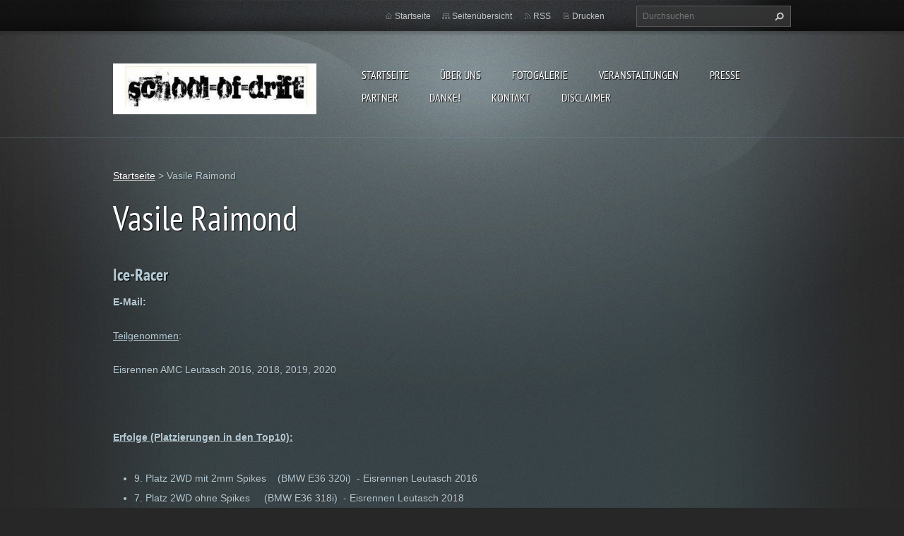

--- FILE ---
content_type: text/html; charset=UTF-8
request_url: https://www.school-of-drift.com/products/vasile-raimond/
body_size: 7854
content:
<!doctype html>
<!--[if lt IE 7]> <html class="lt-ie10 lt-ie9 lt-ie8 lt-ie7" lang="de"> <![endif]-->
<!--[if IE 7]>    <html class="lt-ie10 lt-ie9 lt-ie8" lang="de"> <![endif]-->
<!--[if IE 8]>    <html class="lt-ie10 lt-ie9" lang="de"> <![endif]-->
<!--[if IE 9]>    <html class="lt-ie10" lang="de"> <![endif]-->
<!--[if gt IE 9]><!-->
<html lang="de">
<!--<![endif]-->
<head>
  <base href="https://www.school-of-drift.com/">
  <meta charset="utf-8">
  <meta name="description" content="">
  <meta name="keywords" content="">
  <meta name="generator" content="Webnode">
  <meta name="apple-mobile-web-app-capable" content="yes">
  <meta name="apple-mobile-web-app-status-bar-style" content="black">
  <meta name="format-detection" content="telephone=no">
    <link rel="icon" type="image/svg+xml" href="/favicon.svg" sizes="any">  <link rel="icon" type="image/svg+xml" href="/favicon16.svg" sizes="16x16">  <link rel="icon" href="/favicon.ico"><link rel="canonical" href="https://www.school-of-drift.com/products/vasile-raimond/">
<script type="text/javascript">(function(i,s,o,g,r,a,m){i['GoogleAnalyticsObject']=r;i[r]=i[r]||function(){
			(i[r].q=i[r].q||[]).push(arguments)},i[r].l=1*new Date();a=s.createElement(o),
			m=s.getElementsByTagName(o)[0];a.async=1;a.src=g;m.parentNode.insertBefore(a,m)
			})(window,document,'script','//www.google-analytics.com/analytics.js','ga');ga('create', 'UA-797705-6', 'auto',{"name":"wnd_header"});ga('wnd_header.set', 'dimension1', 'W1');ga('wnd_header.set', 'anonymizeIp', true);ga('wnd_header.send', 'pageview');var _gaq = _gaq || [];
				  (function() {
					var ga = document.createElement('script'); ga.type = 'text/javascript'; ga.async = true;
					ga.src = ('https:' == location.protocol ? 'https://ssl' : 'https://www') + '.google-analytics.com/ga.js';
					var s = document.getElementsByTagName('script')[0]; s.parentNode.insertBefore(ga, s);
				  })(); _gaq.push(['_setAccount', 'UA-39515164-1']);_gaq.push(['_trackPageview']);_gaq.push(['_gat._anonymizeIp']);var pageTrackerAllTrackEvent=function(category,action,opt_label,opt_value){ga('send', 'event', category, action, opt_label, opt_value)};</script>
  <link rel="alternate" type="application/rss+xml" href="https://school-of-drift.com/rss/all.xml" title="Zeige alle Artikel">
<!--[if lte IE 9]><style type="text/css">.cke_skin_webnode iframe {vertical-align: baseline !important;}</style><![endif]-->
  <meta http-equiv="X-UA-Compatible" content="IE=edge,chrome=1">
  <title>Vasile Raimond :: school-of-drift</title>
  <meta name="viewport" content="width=1100">
  <link rel="stylesheet" href="https://d11bh4d8fhuq47.cloudfront.net/_system/skins/v9/50001070/css/style.css">

				<script type="text/javascript">
				/* <![CDATA[ */
					
					if (typeof(RS_CFG) == 'undefined') RS_CFG = new Array();
					RS_CFG['staticServers'] = new Array('https://d11bh4d8fhuq47.cloudfront.net/');
					RS_CFG['skinServers'] = new Array('https://d11bh4d8fhuq47.cloudfront.net/');
					RS_CFG['filesPath'] = 'https://www.school-of-drift.com/_files/';
					RS_CFG['filesAWSS3Path'] = 'https://d61abd90d6.cbaul-cdnwnd.com/94b2f2542b27aa6f33bfa91c11215d2e/';
					RS_CFG['lbClose'] = 'Schließen';
					RS_CFG['skin'] = 'default';
					if (!RS_CFG['labels']) RS_CFG['labels'] = new Array();
					RS_CFG['systemName'] = 'Webnode';
						
					RS_CFG['responsiveLayout'] = 0;
					RS_CFG['mobileDevice'] = 0;
					RS_CFG['labels']['copyPasteSource'] = 'Mehr Infos:';
					
				/* ]]> */
				</script><style type="text/css">/* <![CDATA[ */#a9malch346 {position: absolute;font-size: 13px !important;font-family: "Arial", helvetica, sans-serif !important;white-space: nowrap;z-index: 2147483647;-webkit-user-select: none;-khtml-user-select: none;-moz-user-select: none;-o-user-select: none;user-select: none;}#i49l5g0jnpka1 {position: relative;top: -14px;}* html #i49l5g0jnpka1 { top: -11px; }#i49l5g0jnpka1 a { text-decoration: none !important; }#i49l5g0jnpka1 a:hover { text-decoration: underline !important; }#hi55fmi15m {z-index: 2147483647;display: inline-block !important;font-size: 16px;padding: 7px 59px 9px 59px;background: transparent url(https://d11bh4d8fhuq47.cloudfront.net/img/footer/footerButtonWebnodeHover.png?ph=d61abd90d6) top left no-repeat;height: 18px;cursor: pointer;}* html #hi55fmi15m { height: 36px; }#hi55fmi15m:hover { background: url(https://d11bh4d8fhuq47.cloudfront.net/img/footer/footerButtonWebnode.png?ph=d61abd90d6) top left no-repeat; }#d429lah1059qif { display: none; }#d479al0tb {z-index: 3000;text-align: left !important;position: absolute;height: 88px;font-size: 13px !important;color: #ffffff !important;font-family: "Arial", helvetica, sans-serif !important;overflow: hidden;cursor: pointer;}#d479al0tb a {color: #ffffff !important;}#ged4ee53ca {color: #36322D !important;text-decoration: none !important;font-weight: bold !important;float: right;height: 31px;position: absolute;top: 19px;right: 15px;cursor: pointer;}#dhhhki68quo { float: right; padding-right: 27px; display: block; line-height: 31px; height: 31px; background: url(https://d11bh4d8fhuq47.cloudfront.net/img/footer/footerButton.png?ph=d61abd90d6) top right no-repeat; white-space: nowrap; }#aab4o1314ibp8 { position: relative; left: 1px; float: left; display: block; width: 15px; height: 31px; background: url(https://d11bh4d8fhuq47.cloudfront.net/img/footer/footerButton.png?ph=d61abd90d6) top left no-repeat; }#ged4ee53ca:hover { color: #36322D !important; text-decoration: none !important; }#ged4ee53ca:hover #dhhhki68quo { background: url(https://d11bh4d8fhuq47.cloudfront.net/img/footer/footerButtonHover.png?ph=d61abd90d6) top right no-repeat; }#ged4ee53ca:hover #aab4o1314ibp8 { background: url(https://d11bh4d8fhuq47.cloudfront.net/img/footer/footerButtonHover.png?ph=d61abd90d6) top left no-repeat; }#gleh82h53e {padding-right: 11px;padding-right: 11px;float: right;height: 60px;padding-top: 18px;background: url(https://d11bh4d8fhuq47.cloudfront.net/img/footer/footerBubble.png?ph=d61abd90d6) top right no-repeat;}#c3hqlho2 {float: left;width: 18px;height: 78px;background: url(https://d11bh4d8fhuq47.cloudfront.net/img/footer/footerBubble.png?ph=d61abd90d6) top left no-repeat;}* html #hi55fmi15m { filter: progid:DXImageTransform.Microsoft.AlphaImageLoader(src='https://d11bh4d8fhuq47.cloudfront.net/img/footer/footerButtonWebnode.png?ph=d61abd90d6'); background: transparent; }* html #hi55fmi15m:hover { filter: progid:DXImageTransform.Microsoft.AlphaImageLoader(src='https://d11bh4d8fhuq47.cloudfront.net/img/footer/footerButtonWebnodeHover.png?ph=d61abd90d6'); background: transparent; }* html #gleh82h53e { height: 78px; background-image: url(https://d11bh4d8fhuq47.cloudfront.net/img/footer/footerBubbleIE6.png?ph=d61abd90d6);  }* html #c3hqlho2 { background-image: url(https://d11bh4d8fhuq47.cloudfront.net/img/footer/footerBubbleIE6.png?ph=d61abd90d6);  }* html #dhhhki68quo { background-image: url(https://d11bh4d8fhuq47.cloudfront.net/img/footer/footerButtonIE6.png?ph=d61abd90d6); }* html #aab4o1314ibp8 { background-image: url(https://d11bh4d8fhuq47.cloudfront.net/img/footer/footerButtonIE6.png?ph=d61abd90d6); }* html #ged4ee53ca:hover #rbcGrSigTryButtonRight { background-image: url(https://d11bh4d8fhuq47.cloudfront.net/img/footer/footerButtonHoverIE6.png?ph=d61abd90d6);  }* html #ged4ee53ca:hover #rbcGrSigTryButtonLeft { background-image: url(https://d11bh4d8fhuq47.cloudfront.net/img/footer/footerButtonHoverIE6.png?ph=d61abd90d6);  }/* ]]> */</style><script type="text/javascript" src="https://d11bh4d8fhuq47.cloudfront.net/_system/client/js/compressed/frontend.package.1-3-108.js?ph=d61abd90d6"></script><style type="text/css"></style></head>
<body><!-- div id="wrapper2" -->
<div id="wrapper2">
<!-- div id="wrapper" -->
<div id="wrapper">
   <!-- div id="header" -->
   <div id="header">
      <!-- div id="headerMain" -->
      <div id="headerMain">
            <!-- div id="headerMainContent" -->
            <div id="headerMainContent" class="clearfix">
                  <div id="logoZone">
                        <div id="logo"><a href="home/" class="image" title="Zur Startseite"><span id="rbcSystemIdentifierLogo"><img src="https://d61abd90d6.cbaul-cdnwnd.com/94b2f2542b27aa6f33bfa91c11215d2e/200000012-c4d63c7c36/trashed sod.jpg"  width="288" height="72"  alt="school-of-drift"></span></a></div>                        <p id="moto"><span id="rbcCompanySlogan" class="rbcNoStyleSpan"></span></p>
                  </div>
                  <div class="menuWrapper">
                  

    
		<ul class="menu">
	<li class="first">      
      <a href="/home/">         
      Startseite           
  </a>        
  </li>
	<li>      
      <a href="/uber-uns/">         
      Über uns           
  </a>        
  
	<ul class="level1">
		<li class="first">      
      <a href="/unser-team/">         
      Unser Team           
  </a>        
  </li>
		<li class="last">      
      <a href="/mitglieder/">         
      Mitglieder           
  </a>        
  </li>
	</ul>
	</li>
	<li>      
      <a href="/fotogalerie/">         
      Fotogalerie           
  </a>        
  
	<ul class="level1">
		<li class="first last">      
      <a href="/rennstrecken/">         
      Rennstrecken           
  </a>        
  </li>
	</ul>
	</li>
	<li>      
      <a href="/veranstaltungen/">         
      Veranstaltungen           
  </a>        
  
	<ul class="level1">
		<li class="first last">      
      <a href="/terminkalender/">         
      Terminkalender           
  </a>        
  </li>
	</ul>
	</li>
	<li>      
      <a href="/presse/">         
      Presse           
  </a>        
  </li>
	<li>      
      <a href="/sponsoren/">         
      Partner           
  </a>        
  </li>
	<li>      
      <a href="/danke-/">         
      DANKE!           
  </a>        
  </li>
	<li>      
      <a href="/kontakt/">         
      Kontakt           
  </a>        
  </li>
	<li class="last">      
      <a href="/disclaimer/">         
      Disclaimer           
  </a>        
  </li>
</ul>   

      <div class="clearfix"></div>     
					
                  </div>
            </div>
            <!-- div id="headerMainContent" -->
      </div>
      <!-- div id="headerMain" -->
      <!-- div id="headerTop" -->
      <div id="headerTop">
          <!-- div id="headerTopContent" -->
          <div id="headerTopContent" class="clearfix">
               <!-- div id="fulltextForm" -->
               
        <div id="fulltextForm">                
		<form action="/search/" method="get" id="fulltextSearch">       
                        <div class="clearfix">
                            <input id="fulltextSearchText" type="text" name="text" value="" placeholder="Durchsuchen">
                            <button id="fulltextSearchButton" type="submit" class="ir">Suchen</button>
                        </div>   
		</form>
        </div>  
		               <!-- div id="fulltextForm" -->
               <!-- div id="lang" -->
               <div id="lang">
                        <div id="languageSelect"></div>			
               </div>
               <!-- div id="lang" -->
               <!-- div id="systemNav" -->
               <ul class="systemNav">
                   <li class="homepage"><a href="home/" title="Zur Startseite">Startseite</a></li>
                   <li class="sitemap"><a href="/sitemap/" title="Zur Seitenübersicht">Seitenübersicht</a></li>
                   <li class="rss"><a href="/rss/" title="RSS-Feeds">RSS</a></li>
                   <li class="print"><a href="#" onclick="window.print(); return false;" title="Seite drucken">Drucken</a></li>
               </ul>
               <!-- div id="systemNav" -->
          </div>
          <!-- div id="headerTopContent" -->
      </div>
      <!-- div id="headerTop" -->
   </div>
   <!-- div id="header" -->
   <!-- div id="main" -->
   <div id="main" role="main">
         <!-- div id="mainContent" -->
         <div id="mainContent">
         <!-- div class="layoutFullWidth" -->
         <div class="layoutFullWidth">
             <div id="pageNavigator" class="rbcContentBlock">            <div id="navizone" class="navigator">             <a class="navFirstPage" href="/home/">Startseite</a>           <span><span> &gt; </span></span>              <span id="navCurrentPage">Vasile Raimond</span>             </div>        <div class="clearfix"></div>        </div>                          
		 	
            <div class="product">                
                <h1>Vasile Raimond</h1>   
                
                <div class="productDescription clearfix">                                
                          
                    <div class="text"><h4><strong>Ice-Racer</strong></h4>
<p><b>E-Mail: </b></p>
<p><u>Teilgenommen</u>:</p>
<p>Eisrennen AMC Leutasch 2016, 2018, 2019, 2020</p>
<p>&nbsp;</p>
<p><u><strong>Erfolge (Platzierungen in den Top10):</strong></u></p>
<ul>
	<li>9. Platz 2WD mit 2mm Spikes&nbsp;&nbsp;&nbsp; (BMW E36 320i)&nbsp; - Eisrennen Leutasch 2016</li>
	<li>7. Platz 2WD ohne Spikes&nbsp;&nbsp;&nbsp;&nbsp; (BMW E36 318i)&nbsp; - Eisrennen Leutasch 2018</li>
	<li>4. Platz 2WD 2mm Straßen-Spikes&nbsp;&nbsp;&nbsp;&nbsp; (BMW E36 325i)&nbsp; - Eisrennen Leutasch 2020</li>
</ul>
<div>
	<div style="color: rgb(0, 0, 0); background-color: transparent; text-align: left; text-decoration: none; border: medium none;">
		<br>
		&nbsp;</div>
</div>
<p>&nbsp;</p>
</div>
                </div>
                  
                <div class="tagsWrapper">
                    
                </div> 
                
                <div class="rbcBookmarks"><div id="rbcBookmarks200000493"></div></div>
		<script type="text/javascript">
			/* <![CDATA[ */
			Event.observe(window, 'load', function(){
				var bookmarks = '<div style=\"float:left;\"><div style=\"float:left;\"><iframe src=\"//www.facebook.com/plugins/like.php?href=https://www.school-of-drift.com/products/vasile-raimond/&amp;send=false&amp;layout=button_count&amp;width=155&amp;show_faces=false&amp;action=like&amp;colorscheme=light&amp;font&amp;height=21&amp;appId=397846014145828&amp;locale=de_DE\" scrolling=\"no\" frameborder=\"0\" style=\"border:none; overflow:hidden; width:155px; height:21px; position:relative; top:1px;\" allowtransparency=\"true\"></iframe></div><div style=\"float:left;\"><a href=\"https://twitter.com/share\" class=\"twitter-share-button\" data-count=\"horizontal\" data-via=\"webnode\" data-lang=\"de\">Twittern</a></div><script type=\"text/javascript\">(function() {var po = document.createElement(\'script\'); po.type = \'text/javascript\'; po.async = true;po.src = \'//platform.twitter.com/widgets.js\';var s = document.getElementsByTagName(\'script\')[0]; s.parentNode.insertBefore(po, s);})();'+'<'+'/scr'+'ipt></div> <div class=\"addthis_toolbox addthis_default_style\" style=\"float:left;\"><a class=\"addthis_counter addthis_pill_style\"></a></div> <script type=\"text/javascript\">(function() {var po = document.createElement(\'script\'); po.type = \'text/javascript\'; po.async = true;po.src = \'https://s7.addthis.com/js/250/addthis_widget.js#pubid=webnode\';var s = document.getElementsByTagName(\'script\')[0]; s.parentNode.insertBefore(po, s);})();'+'<'+'/scr'+'ipt><div style=\"clear:both;\"></div>';
				$('rbcBookmarks200000493').innerHTML = bookmarks;
				bookmarks.evalScripts();
			});
			/* ]]> */
		</script>
		
                                         
            </div>
            <div class="clearfix"></div>
		

		                         
             <div class="widget">   
                <h2>Neuigkeiten</h2>   
		                 
                 <div class="article box">
                    <h3><a href="/news/drift-challenge-austria-wachauring-melk1/">Drift Challenge Austria - Wachauring Melk  </a></h3>
                    <span class="date">03.10.2021 08:00</span>

                    <div class="articleContent">
                        
	
		Am 03.10.2021 findet der derzeit einzige AMF gelistete Nass-Drift Wettbewerb Österreichs für...
                    </div>
                 </div>                              
		
		                 
                 <div class="article box">
                    <h3><a href="/news/freies-training-in-tarrenz-driving-village/">freies Nass-Drift-Training in Tarrenz - Driving Village</a></h3>
                    <span class="date">21.08.2021 12:27</span>

                    <div class="articleContent">
                        Am 21.08.2021 fand nach 2,5 jähriger Pause wieder ein Training in der Driving-Village in Tarrenz...
                    </div>
                 </div>                              
		
                     		
			<div class="archive">
        <a href="https://www.school-of-drift.com/archive/news/" rel="nofollow" title="Zum Archiv aller Artikel">Alle Artikel</a>
      </div>     
		
                
          <div class="pagingInfo">
            <p>Einträge: 1 - 2 von 51</p>
          </div>  
		
                 
                <div class="clearfix"></div>
             </div>    
             <div class="clearfix"></div>         
		         </div>
         <!-- div class="layoutFullWidth" -->
         </div>
         <!-- div id="mainContent" -->
   </div>
   <!-- div id="main" -->
</div>
<!-- div id="wrapper" -->
   <!-- div id="footer" -->
   <div id="footer">
         <!-- div id="footerContent" -->
         <div id="footerContent">
                <!-- div id="copyright" -->
                <div id="copyright">
                    <span id="rbcFooterText" class="rbcNoStyleSpan">© 2025 Alle Rechte vorbehalten. made by buero4711</span>                </div>
                <!-- div id="copyright" -->
                <!-- div id="signature" -->
                <div id="signature">
                    <span class="rbcSignatureText"><a rel="nofollow" href="https://de.webnode.com?utm_source=text&amp;utm_medium=footer&amp;utm_campaign=free1">Erstellen Sie kostenlose Homepage</a><a id="hi55fmi15m" rel="nofollow" href="https://de.webnode.com?utm_source=button&amp;utm_medium=footer&amp;utm_campaign=free1"><span id="d429lah1059qif">Webnode</span></a></span>                </div>
                <!-- div id="signature" -->
         </div>
         <!-- div id="footerContent" -->
   </div>
   <!-- div id="footer" -->
   <img src="https://d11bh4d8fhuq47.cloudfront.net/_system/skins/v9/50001070/img/illustration.png?ph=d61abd90d6" width="1" height="1" alt=""></div>
<!-- div id="wrapper2" -->
<script src="https://d11bh4d8fhuq47.cloudfront.net/_system/skins/v9/50001070/js/obscripts.js"></script>
<div id="rbcFooterHtml"></div><div style="display: none;" id="a9malch346"><span id="i49l5g0jnpka1">&nbsp;</span></div><div id="d479al0tb" style="display: none;"><a href="https://de.webnode.com?utm_source=window&amp;utm_medium=footer&amp;utm_campaign=free1" rel="nofollow"><div id="c3hqlho2"><!-- / --></div><div id="gleh82h53e"><div><strong id="eg021951m">Ihre eigene kostenlose Website!</strong><br /><span id="f31009feac7i">Ihre moderne Website in 5 Minuten</span></div><span id="ged4ee53ca"><span id="aab4o1314ibp8"><!-- / --></span><span id="dhhhki68quo">Ausprobieren</span></span></div></a></div><script type="text/javascript">/* <![CDATA[ */var g95a13bb2m = {sig: $('a9malch346'),prefix: $('i49l5g0jnpka1'),btn : $('hi55fmi15m'),win : $('d479al0tb'),winLeft : $('c3hqlho2'),winLeftT : $('fkj1ee7op28p7'),winLeftB : $('eg3c8i834brn'),winRght : $('gleh82h53e'),winRghtT : $('i1kpbolq'),winRghtB : $('c5i637f920l'),tryBtn : $('ged4ee53ca'),tryLeft : $('aab4o1314ibp8'),tryRght : $('dhhhki68quo'),text : $('f31009feac7i'),title : $('eg021951m')};g95a13bb2m.sig.appendChild(g95a13bb2m.btn);var gdc119076q99rf=0,aqc769j1fh=0,h48749h2g7hh5g=0,gk73974o01el,h71lg2a831hkgv=$$('.rbcSignatureText')[0],eou6go44ar=false,bdmi49fd;function fjeiosa2rj15g3(){if (!eou6go44ar && pageTrackerAllTrackEvent){pageTrackerAllTrackEvent('Signature','Window show - web',g95a13bb2m.sig.getElementsByTagName('a')[0].innerHTML);eou6go44ar=true;}g95a13bb2m.win.show();h48749h2g7hh5g=g95a13bb2m.tryLeft.offsetWidth+g95a13bb2m.tryRght.offsetWidth+1;g95a13bb2m.tryBtn.style.width=parseInt(h48749h2g7hh5g)+'px';g95a13bb2m.text.parentNode.style.width = '';g95a13bb2m.winRght.style.width=parseInt(20+h48749h2g7hh5g+Math.max(g95a13bb2m.text.offsetWidth,g95a13bb2m.title.offsetWidth))+'px';g95a13bb2m.win.style.width=parseInt(g95a13bb2m.winLeft.offsetWidth+g95a13bb2m.winRght.offsetWidth)+'px';var wl=g95a13bb2m.sig.offsetLeft+g95a13bb2m.btn.offsetLeft+g95a13bb2m.btn.offsetWidth-g95a13bb2m.win.offsetWidth+12;if (wl<10){wl=10;}g95a13bb2m.win.style.left=parseInt(wl)+'px';g95a13bb2m.win.style.top=parseInt(aqc769j1fh-g95a13bb2m.win.offsetHeight)+'px';clearTimeout(gk73974o01el);}function cptigos2e8(){gk73974o01el=setTimeout('g95a13bb2m.win.hide()',1000);}function ddde42de4961652(){var ph = RubicusFrontendIns.photoDetailHandler.lightboxFixed?document.getElementsByTagName('body')[0].offsetHeight/2:RubicusFrontendIns.getPageSize().pageHeight;g95a13bb2m.sig.show();gdc119076q99rf=0;aqc769j1fh=0;if (h71lg2a831hkgv&&h71lg2a831hkgv.offsetParent){var obj=h71lg2a831hkgv;do{gdc119076q99rf+=obj.offsetLeft;aqc769j1fh+=obj.offsetTop;} while (obj = obj.offsetParent);}if ($('rbcFooterText')){g95a13bb2m.sig.style.color = $('rbcFooterText').getStyle('color');g95a13bb2m.sig.getElementsByTagName('a')[0].style.color = $('rbcFooterText').getStyle('color');}g95a13bb2m.sig.style.width=parseInt(g95a13bb2m.prefix.offsetWidth+g95a13bb2m.btn.offsetWidth)+'px';if (gdc119076q99rf<0||gdc119076q99rf>document.body.offsetWidth){gdc119076q99rf=(document.body.offsetWidth-g95a13bb2m.sig.offsetWidth)/2;}if (gdc119076q99rf>(document.body.offsetWidth*0.55)){g95a13bb2m.sig.style.left=parseInt(gdc119076q99rf+(h71lg2a831hkgv?h71lg2a831hkgv.offsetWidth:0)-g95a13bb2m.sig.offsetWidth)+'px';}else{g95a13bb2m.sig.style.left=parseInt(gdc119076q99rf)+'px';}if (aqc769j1fh<=0 || RubicusFrontendIns.photoDetailHandler.lightboxFixed){aqc769j1fh=ph-5-g95a13bb2m.sig.offsetHeight;}g95a13bb2m.sig.style.top=parseInt(aqc769j1fh-5)+'px';}function amk8cjm1(){if (bdmi49fd){clearTimeout(bdmi49fd);}bdmi49fd = setTimeout('ddde42de4961652()', 10);}Event.observe(window,'load',function(){if (g95a13bb2m.win&&g95a13bb2m.btn){if (h71lg2a831hkgv){if (h71lg2a831hkgv.getElementsByTagName("a").length > 0){g95a13bb2m.prefix.innerHTML = h71lg2a831hkgv.innerHTML + '&nbsp;';}else{g95a13bb2m.prefix.innerHTML = '<a href="https://de.webnode.com?utm_source=text&amp;utm_medium=footer&amp;utm_content=de-web-0&amp;utm_campaign=signature" rel="nofollow">'+h71lg2a831hkgv.innerHTML + '</a>&nbsp;';}h71lg2a831hkgv.style.visibility='hidden';}else{if (pageTrackerAllTrackEvent){pageTrackerAllTrackEvent('Signature','Missing rbcSignatureText','www.school-of-drift.com');}}ddde42de4961652();setTimeout(ddde42de4961652, 500);setTimeout(ddde42de4961652, 1000);setTimeout(ddde42de4961652, 5000);Event.observe(g95a13bb2m.btn,'mouseover',fjeiosa2rj15g3);Event.observe(g95a13bb2m.win,'mouseover',fjeiosa2rj15g3);Event.observe(g95a13bb2m.btn,'mouseout',cptigos2e8);Event.observe(g95a13bb2m.win,'mouseout',cptigos2e8);Event.observe(g95a13bb2m.win,'click',function(){if (pageTrackerAllTrackEvent){pageTrackerAllTrackEvent('Signature','Window click - web','Ihre eigene kostenlose Website!',0);}document/*btrhtk34*/.location.href='https://de.webnode.com?utm_source=window&utm_medium=footer&utm_content=de-web-0&utm_campaign=signature';});Event.observe(window, 'resize', amk8cjm1);Event.observe(document.body, 'resize', amk8cjm1);RubicusFrontendIns.addObserver({onResize: amk8cjm1});RubicusFrontendIns.addObserver({onContentChange: amk8cjm1});RubicusFrontendIns.addObserver({onLightboxUpdate: ddde42de4961652});Event.observe(g95a13bb2m.btn, 'click', function(){if (pageTrackerAllTrackEvent){pageTrackerAllTrackEvent('Signature','Button click - web',g95a13bb2m.sig.getElementsByTagName('a')[0].innerHTML);}});Event.observe(g95a13bb2m.tryBtn, 'click', function(){if (pageTrackerAllTrackEvent){pageTrackerAllTrackEvent('Signature','Try Button click - web','Ihre eigene kostenlose Website!',0);}});}});RubicusFrontendIns.addFileToPreload('https://d11bh4d8fhuq47.cloudfront.net/img/footer/footerButtonWebnode.png?ph=d61abd90d6');RubicusFrontendIns.addFileToPreload('https://d11bh4d8fhuq47.cloudfront.net/img/footer/footerButton.png?ph=d61abd90d6');RubicusFrontendIns.addFileToPreload('https://d11bh4d8fhuq47.cloudfront.net/img/footer/footerButtonHover.png?ph=d61abd90d6');RubicusFrontendIns.addFileToPreload('https://d11bh4d8fhuq47.cloudfront.net/img/footer/footerBubble.png?ph=d61abd90d6');if (Prototype.Browser.IE){RubicusFrontendIns.addFileToPreload('https://d11bh4d8fhuq47.cloudfront.net/img/footer/footerBubbleIE6.png?ph=d61abd90d6');RubicusFrontendIns.addFileToPreload('https://d11bh4d8fhuq47.cloudfront.net/img/footer/footerButtonHoverIE6.png?ph=d61abd90d6');}RubicusFrontendIns.copyLink = 'https://de.webnode.com';RS_CFG['labels']['copyPasteBackLink'] = 'Erstellen Sie Ihre eigene kostenlose Webseite:';/* ]]> */</script><script type="text/javascript"></script><script type="text/javascript">var keenTrackerCmsTrackEvent=function(id){if(typeof _jsTracker=="undefined" || !_jsTracker){return false;};try{var name=_keenEvents[id];var keenEvent={user:{u:_keenData.u,p:_keenData.p,lc:_keenData.lc,t:_keenData.t},action:{identifier:id,name:name,category:'cms',platform:'WND1',version:'2.1.157'},browser:{url:location.href,ua:navigator.userAgent,referer_url:document.referrer,resolution:screen.width+'x'+screen.height,ip:'3.16.186.58'}};_jsTracker.jsonpSubmit('PROD',keenEvent,function(err,res){});}catch(err){console.log(err)};};</script></body>
</html>
